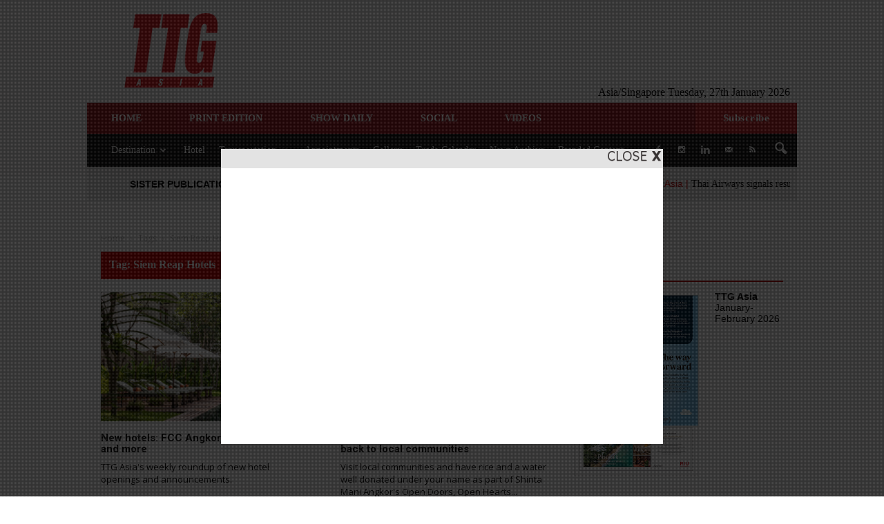

--- FILE ---
content_type: application/x-javascript
request_url: https://www.ttgasia.com/wp-content/themes/Newspaper-child-2/script.js?x57228&ver=822f3d59ae486bf6ce6ae49be7077286
body_size: 2192
content:

jQuery(document).ready(function($) {

	//styling for header in home page
	$( ".widget_text .block-title span:contains('MPU')" ).each(function(){
		$( ".widget_text .block-title span:contains('MPU')" ).closest('.block-title').hide()

	})

	//hiding mpu titles
	$( ".block-title span" ).append( '<div class="triangle"></div>');

	// alter thumbnail size of editorial pick in homepage and inserting the links
	$('.two-fifth .td_module_6 .td-module-thumb').each(function(){
		var getImageSrcEditpick = $('img',this).attr('src');
		$(this).css('background-image', 'url(' + getImageSrcEditpick + ')');

		var getLink = $('a',this).attr('href');
		$(this).wrap('<a class="hi" href =\"' + getLink + '\"></a>');
	});
	// alter thumbnail size of editorial pick in homepage and inserting the links when ajax call is done
	$( document ).ajaxComplete(function() {
		  $('.two-fifth .td_module_6 .td-module-thumb').each(function(){
			var getImageSrcEditpick = $('img',this).attr('src');
			$(this).css('background-image', 'url(' + getImageSrcEditpick + ')');

			var getLink = $('a',this).attr('href');
			$(this).wrap('<a class="hi" href =\"' + getLink + '\"></a>');
			console.log('test editorial');
		});
	});
	// alter thumbnail size of editorial opinion in homepage and inserting the links
	$('.two-fifth .td_module_1 .td-module-thumb').each(function(){
		var getImageSrcEditpick = $('img',this).attr('src');
		$(this).css('background-image', 'url(' + getImageSrcEditpick + ')');

		var getLink = $('a',this).attr('href');
		$(this).wrap('<a class="hi" href =\"' + getLink + '\"></a>');

	});

	// adding background for header
	var getHeaderBg = $('.header-background img').attr('src');
	$('.td-container.td-header-row.td-header-header').css('background-image', 'url(' + getHeaderBg + ')');

	// flight index
	$( '.city-index' ).hover( function() {	
		var city = $( this ).attr( 'id' );
		$( '.city-index' ).removeClass('city-active');
		$(this).addClass('city-active');
		$( '.logo-box' ).hide();
		$( '#index-chart' ).show();
		$( '.ttg_asia_flight_widget-content div.city.graph-hidden:visible' ).hide();
		$( '.ttg_asia_flight_widget-content div#' + city ).show();	
	});

	/*$( '#index-chart .city' ).hover( function() {}, function() {
		var city = $( this ).attr( 'id' );
		// $( '.ttg_asia_flight_widget-content .city-index#' + city ).addClass('city-active');
		$( '.logo-box' ).show();
		$( '#index-chart' ).hide();
		$( '.ttg_asia_flight_widget-content div#' + city ).hide();
	});
	$( '.city-index' ).mouseenter(function(){
		var city = $( this ).attr( 'id' );
		$(this).toggleClass('city-active');
	});
	$("#index-chart .city").mouseenter(function(){
		var city = $( this ).attr( 'id' );
		$( '.ttg_asia_flight_widget-content .city-index#' + city ).addClass('city-active');
	});	
	$("#index-chart .city").mouseleave(function(){
		var city = $( this ).attr( 'id' );
		$( '.ttg_asia_flight_widget-content .city-index#' + city ).removeClass('city-active');
	});	*/

	$(".ttg_asia_flight_widget-content").mouseleave(function(){
		$( '#index-chart' ).hide();
		$( '.logo-box' ).show();
	});	


	//styling background
    $(".extra-fixed-menu a[href]").each(function() {
	    if (this.href == window.location.href) {
	        $(this).closest('li').addClass("active");
	        }   
	});

	// shifting the ticker to above footer
	$(".footer-ticker").appendTo(".td-main-content-wrap");

	//assign all title to look the same
	$(".td-page-title").addClass('block-title');

	//display none if there's no height
	$('.widget_text').each(function(){
		if ($(this).height() === 0){
			$(this).hide();
		}

	});
	$('.ad_sidebar').each(function(){
		if ($(this).height() === 0){
		
			$(this).closest('.td-a-rec').hide();
		}
	});

	//validating forum fields on the front end.
	$('#commentform').submit(function() {
	    if($('#author').val() == ''){
	        alert('Please fill in name');
	        return false;
	    }
	    if($('#email').val() == ''){
	        alert('Please fill in your email.');
	        return false;
	    }
	    if($('#comment').val() == ''){
	        alert('Please fill in your answer.');
	        return false;
	    }

	    var emailStr = $('#email').val();

	    if (emailStr !== "") {  // If something was entered
		    if (!validate_email(email)) {
		        $("label#email_error").show(); //error message
		        $("input#sc_email").focus();   //focus on email field
		        alert('Please fill in a proper email');
		        return false;  
		    }
		} 

		function validate_email(field,alerttxt)
		{
		    with (field)
		    {
		        apos=value.indexOf("@");
		        dotpos=value.lastIndexOf(".");
		        if (apos<1||dotpos-apos<2){
		            return false;
		        }
		        else {
		            return true;
		        }
		    }
		}
	});

	//ensuring menu items are highlighted for print-edition and showdaily
	$(".extra-fixed-menu a[href]").each(function() {
	    if (this.pathname == window.location.pathname) {
	        $(this).closest('li').addClass("active");
	        }   
	        else if (window.location.href.indexOf('top-category=39') > -1){
					if (this.href.indexOf('top-category=39') != -1){
						$(this).closest('li').addClass("active");
					}		
			}
	});

$( window ).resize(function() {
	if ( $(window).width() < 1016) {

		setTimeout(function(){  
			console.log('resize move')      
			$(function () {
		        // AdjustGoogleAd('div-gpt-ad-1463107851671-0');
		        // AdjustGoogleAd('div-gpt-ad-1463109316486-0'); 
		        AdjustGoogleAd('div-gpt-ad-1368585577298-0');
		        // AdjustGoogleAd('div-gpt-ad-1368585577298-1');
		        // AdjustGoogleAd('div-gpt-ad-1376470240213-');
		        AdjustGoogleAd('div-gpt-ad-1392619193206-0');
		        // AdjustGoogleAd('div-gpt-ad-1397708025522-');
		        // AdjustGoogleAd('div-gpt-ad-1425436427418-0');
		        // AdjustGoogleAd('div-gpt-ad-1401864130969-0');
		        // AdjustGoogleAd('div-gpt-ad-1438669878040-0');
		        // AdjustGoogleAd('div-gpt-ad-1353652423580-0');
				// AdjustGoogleAd('div-gpt-ad-1412740111978-0');
				// AdjustGoogleAd('div-gpt-ad-1576217673132-0');
				// AdjustGoogleAd('div-gpt-ad-1576722717986-0');
				AdjustGoogleAd('div-gpt-ad-1576724108134-0');
	    	});

		    function AdjustGoogleAd(bannerId) {
		       var banner = $('#' + bannerId);
		       var contents = $('#' + bannerId + ' iframe').contents();
		       contents.find('a').clone().attr('id', bannerId + '_a').appendTo('#' + bannerId);
		       var newLink = $('#' + bannerId + '_a');
		       newLink.siblings().remove();
		       newLink.find(".img_ad").removeAttr('height').removeAttr('width');
		    }
		}, 500);
	} 

});

if ( $(window).width() < 1016) { 
	setTimeout(function(){  
		console.log('resize move')      
		$(function () {
	        // AdjustGoogleAd('div-gpt-ad-1463107851671-0');
	        // AdjustGoogleAd('div-gpt-ad-1463109316486-0'); 
	        AdjustGoogleAd('div-gpt-ad-1368585577298-0');
	        // AdjustGoogleAd('div-gpt-ad-1368585577298-1');
	        // AdjustGoogleAd('div-gpt-ad-1376470240213-');
	        AdjustGoogleAd('div-gpt-ad-1392619193206-0');
	        // AdjustGoogleAd('div-gpt-ad-1397708025522-');
	        // AdjustGoogleAd('div-gpt-ad-1425436427418-0');
	        // AdjustGoogleAd('div-gpt-ad-1401864130969-0');
	        // AdjustGoogleAd('div-gpt-ad-1438669878040-0');
	        // AdjustGoogleAd('div-gpt-ad-1353652423580-0');
			// AdjustGoogleAd('div-gpt-ad-1412740111978-0');
			// AdjustGoogleAd('div-gpt-ad-1576217673132-0');
			// AdjustGoogleAd('div-gpt-ad-1576722717986-0');
			AdjustGoogleAd('div-gpt-ad-1576724108134-0');
    	});

	    function AdjustGoogleAd(bannerId) {
	       var banner = $('#' + bannerId);
	       var contents = $('#' + bannerId + ' iframe').contents();
	       contents.find('a').clone().attr('id', bannerId + '_a').appendTo('#' + bannerId);
	       var newLink = $('#' + bannerId + '_a');
	       newLink.siblings().remove();
	       newLink.find(".img_ad").removeAttr('height').removeAttr('width');
	    }
	}, 500);
} 




});